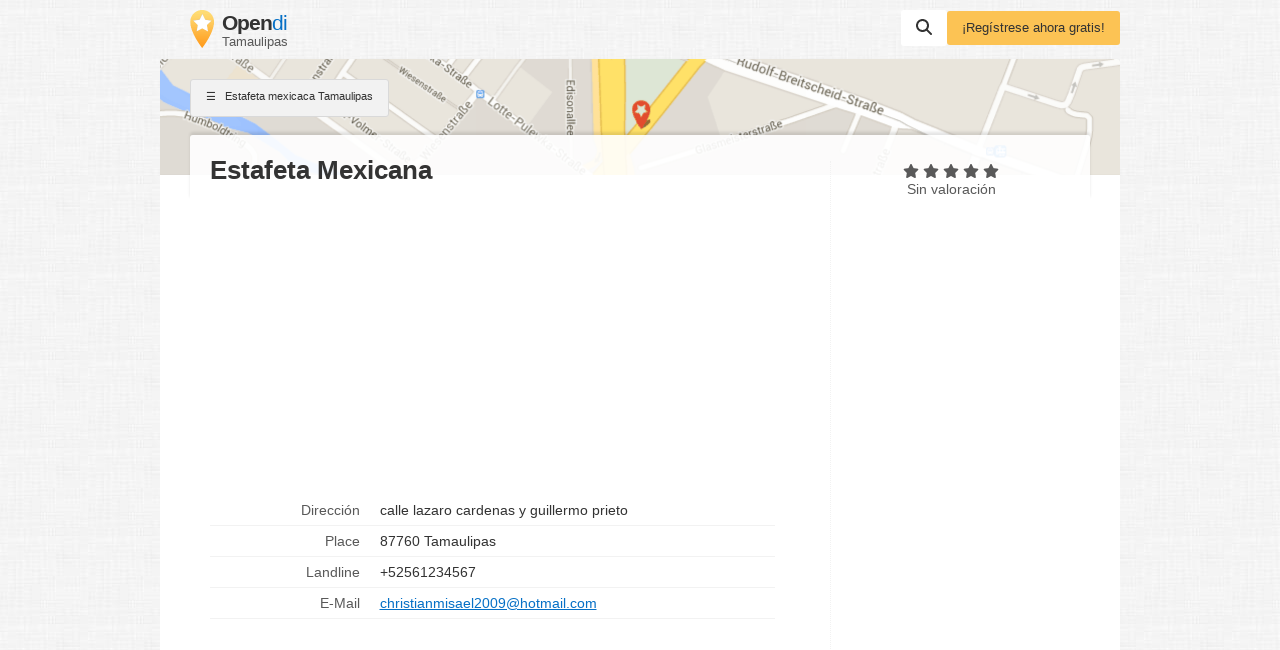

--- FILE ---
content_type: text/html; charset=utf-8
request_url: https://www.google.com/recaptcha/api2/aframe
body_size: 268
content:
<!DOCTYPE HTML><html><head><meta http-equiv="content-type" content="text/html; charset=UTF-8"></head><body><script nonce="zQAuCvJm385x_xayzq7KGw">/** Anti-fraud and anti-abuse applications only. See google.com/recaptcha */ try{var clients={'sodar':'https://pagead2.googlesyndication.com/pagead/sodar?'};window.addEventListener("message",function(a){try{if(a.source===window.parent){var b=JSON.parse(a.data);var c=clients[b['id']];if(c){var d=document.createElement('img');d.src=c+b['params']+'&rc='+(localStorage.getItem("rc::a")?sessionStorage.getItem("rc::b"):"");window.document.body.appendChild(d);sessionStorage.setItem("rc::e",parseInt(sessionStorage.getItem("rc::e")||0)+1);localStorage.setItem("rc::h",'1768761988311');}}}catch(b){}});window.parent.postMessage("_grecaptcha_ready", "*");}catch(b){}</script></body></html>